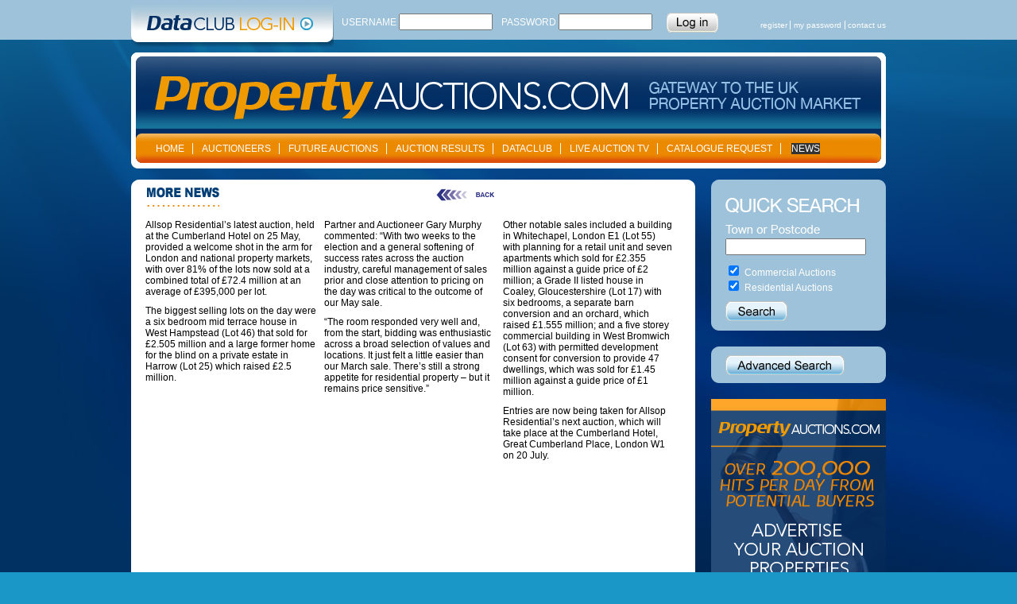

--- FILE ---
content_type: text/html; charset=utf-8
request_url: https://www.propertyauctions.com/News/More.aspx?nid=75
body_size: 21183
content:


<!DOCTYPE html>
<html lang="en">
<head id="Head1"><meta http-equiv="Content-Type" content="text/html; charset=utf-8" /><title>
	More News | Property Auctions
</title>
    <meta name="description" content="News item in detail" />

    <script type="text/javascript">
        (function (i, s, o, g, r, a, m) {
            i['GoogleAnalyticsObject'] = r; i[r] = i[r] || function () {
                (i[r].q = i[r].q || []).push(arguments)
            }, i[r].l = 1 * new Date(); a = s.createElement(o),
            m = s.getElementsByTagName(o)[0]; a.async = 1; a.src = g; m.parentNode.insertBefore(a, m)
        })(window, document, 'script', '//www.google-analytics.com/analytics.js', 'ga');

        ga('create', 'UA-51769423-1', 'propertyauctions.com');
        ga('send', 'pageview');
    </script>
<link href="../App_Themes/MainTheme/GridDefault.css" type="text/css" rel="stylesheet" /><link href="../App_Themes/MainTheme/StyleSheet.css" type="text/css" rel="stylesheet" /></head>
<body>
    <form method="post" action="./More.aspx?nid=75" onsubmit="javascript:return WebForm_OnSubmit();" id="form1">
<div class="aspNetHidden">
<input type="hidden" name="__EVENTTARGET" id="__EVENTTARGET" value="" />
<input type="hidden" name="__EVENTARGUMENT" id="__EVENTARGUMENT" value="" />
<input type="hidden" name="__VIEWSTATE" id="__VIEWSTATE" value="QWGo9Iah4WK9+9IZp9R7WdjBq64Hw/EUkAuQrdKU7GHoOLJ6EkNYzl7Xw3D+tj14XPrdTzLrNp9hjHThUdrUXhh6UHrxUtRx0diY3IDkhC6+IBmCghpzuSpCz+C/ACFyYjULjRdK4oUhWELX1IABuMiqaVZgyn3qid56smPynSEBn2PVM3hWlipPswPCLjuqrViVcH6vFjBgH7tohLsaJ2ZgCBz+NcIIyyKYMP8P2GrgC9wW/PSD4MlQNGyVHWS+d9n73cCJKCjk2QN1v1J3sNhO9L9IZOeK7JxW8OT2CgtAa9nj+1dg/fSXXIKRtlNIaT1xbhsG1d154bx97Nuk7SfKROzRsCcqMG15rz8GBMKuJLSLekhNbndXhuAaVQepgWQzNzPwDTdcpy36IW6aY5YGCpL3HQfxikx+9OHwoKGnt7R+BLq2wlSgoUaQbT/D/wrPHfr3vF2+9yn9CjLCnUbpb/SBsseBXQenYO1RNepk7Phai3rhayjCeL9YQC837mTGBddwpKUsrQrPOr+gBvghzX4hGx9gmtEB62mP0Tp+AGJoiMN5KzeujSS25qz/O9oIHWrhWhboMzKeRwWJeS/wlW1yy4MHQtkgAtY8D72N16qvCed+1pJA7cckegmrqFnVPDoJ7l9GwKec6GKmSi3QGTF07JZi1EZxOPbSv+aIyxUmTl/w+fic98HnsT91r1waySiAVx2Wv1hteVMOH/Hre2RpekJaOLXhn2KnRpjHna0nh6U/iXa1ueDmdSWNOq31PFJsCEuDzdykaKHdUL+VVkdhH5TTOadBmilufJWjbKVdjq/tKQz1r1clIM4r9iqDIwgislFDdopNZtE4JuO7CyyDbNl2UUYwGqWHsf/nAicSvYcrP/O3Muv2zJZTjDdM6Zce381wd8CdJSLxb1rfoDVmh1rCK0gfjladn/nDvwsIrXz8cY9udH3OUW+DHVoDyZhTMGyCH3IfSZcRl/WZ+E/XtG15cg0OrifwtfmmBPdttHyPHFFz7duGYxTB/N1IKKUQeIwuxNVpu5KISw0zEt2BtwBjjjyacMPb7cFdLfZuarsYy6HIhf/h4P1bK0Atub28rYg835zDjXMwccLPtVQX3d0XQl8e1RYcTUEJh/kftXxMgX8XiGE/1eyDypskjU7rF/mOKfezUElA94LQi8LmaWWoJytFgfdb4q7ySMHAjifC9m8B7hM1mkWaHoIngOBxxnQglHYTCTPy9uzUR3Dh8+ndyPtL+YAwEzmoDIscuyIfET5/6d4wXhIFuGnbzjsxv/YYoz/QfguzXYwQXzDLwKE4HTplOE+ZsqqzrD53fV2iALJcSZQUeraXHQ9571eyg9A33yWAtA5ENSuKGnTpSOxFt2tRJVHsmX/sfcRD6znkIRaBo9xYHN8hTYukXqDrcJQuMFpp4+rGQCQopfaRXVN48eJi+3mD+KDVOv1UbkcXkQBz5AemlKtytDNyQgNgr8YE1jdAy1cSh3n7ENrdsj5O1SLDLXGuhzzCzlMjgb2+fv2b+zLWDdqDv0wq/opYok9OifOyplQ/eCcFaGqaIOhtZ6PkynjwV5/3XEQ34hULamfOSxR1KTozJikfMeIRqAStiBmXvykAQxvtUCNMNdpKezeQuQchSI4t/SONNKRPWi5MGQf4BQO2+PhdjhFbSjzXtaMsAR/[base64]/uHypzUtepeZNVwSAw+btiKj2EzOFI7hiwUBJK9DhgfOW1ME4Lc7nCB7WgIzZ/rpmBqmDOluwB/2CmQe+f3I42auFkBgDKgR+FQZi1qX6Ymtgwh1atR6yX5RGtFiVLM5cAqTWPDLtj1Jv+CZ4Dr19shcLr57RzPzgJE00t/fFFnvYaaVnebwtBQAV9OdiGpsojrmKYwj7vLFb8q9EQ9JeQaG2E2IWM4GFx793qs15IwjwTi+ZzZe8I1fptqs5+X/WtT5Zso/3FvEbLwpRv55bAMUFV0/Ioj94yFqqC0MwUTQKLaSCkPdX8eoGO1yCDaADTxh+o8RomUPsYMXxCPKdlv8X4vYQb466tfeZeiSxDDPw6UEXRrwl1ZX/8PdizKkBdUCbo57sr0f7WoKOu0kdYPT+BdCrQD1BmGZ3wIha06hgaRWgONv8+Bu8j7iQjTgZJaG5OCdQx+ALjfBv+1yu3fn5nDkScVv7A+owRSoKseZDQ8S4fyboWG0b+TtwXoNDOxE5G2sZ36Hy05/I3hOqQzHlsrsxX3AoeruRaum+qd1fAPgfR0cE6gggDdIjp3g9eVSKh+BC+GEoolxiyFHU0v/+Duwn0I/7WR7Jm0KaiwIuJY9leiIbE+fsK9FWfBYKwqK8pT6bXAVclNgpTjrxG+EDMlDTtqhKLE5jp77lASxGEZEs6Pj8U+OOaFnAJUxGsAe8V0uxxpE/Odlx6/[base64]/MN71QOx7jg/9TrWHMooRvZaZlteDxTj/Do2dBdGwmnEiEHBju5fbKTL34w0VwNgRZezi36EM1OZxjTEn+WGRwZxlLrf2fhguD+/rql21n2o2zbHwtLzHfoigWikSqQovxx8LHTo6K4sF/Hiudct3VkmNX5iyb+eQPAbdKBo+blDhdzZUOOY0gWxZHyWHNhKnqU6eTf03BmPFxRyd2y8+qSkN2FOTqD8UUy0UxJlzTw/ld4qbl9DCkYUcsZp0dR1qFpm8GIvocL8rdvAeWsbyixQ1/sg37njTX5+bvJT3vUYuwoYu1Y70P+eqiQC1HJojRxfG2OALjXbwo50hJNeUy6/YMBTelbLKwgJy/JLK3VR8YuF+9/gQF4igAgkajPEMPJg8wzkVrDDZmglMrWv6/CkIwp6oGrU/aALQcVtsL/WLL+CoraREg2XS6q36YqPxMeM5kCv5lgc4vqefqfsQkPaCdmMJlG82dNGW4voZFi0Q035YDjY9KRYaznbURsFNXc+FWSh/lUerllfLT5/44T7MMw37BQ6KGHLhL3Mp73F20dU6F1gg=" />
</div>

<script type="text/javascript">
//<![CDATA[
var theForm = document.forms['form1'];
if (!theForm) {
    theForm = document.form1;
}
function __doPostBack(eventTarget, eventArgument) {
    if (!theForm.onsubmit || (theForm.onsubmit() != false)) {
        theForm.__EVENTTARGET.value = eventTarget;
        theForm.__EVENTARGUMENT.value = eventArgument;
        theForm.submit();
    }
}
//]]>
</script>


<script src="/WebResource.axd?d=pynGkmcFUV13He1Qd6_TZIWXWqgdujqZ_A0JtJ0E-L8ksGzAWMnMiBcOtdTEbQP9VXTEJYzoxg_a2-zOEuclJA2&amp;t=638901572248157332" type="text/javascript"></script>


<script src="/ScriptResource.axd?d=nv7asgRUU0tRmHNR2D6t1CHMhoQb4aAQjlalnQG76FCaOhVs4MnJMf-SdOhOxEmtANlFlV_Dqj7aqAXTjIK2DTeQF28PFSEwkpa9CsY7hTpdUtf6LMliO_42qrlS-6GFhgLWKvUyyHcJo_LhmotpzA2&amp;t=ffffffff93d1c106" type="text/javascript"></script>
<script src="/ScriptResource.axd?d=NJmAwtEo3Ipnlaxl6CMhvtFt5ejbRcqOPMrMbEsBKBSj_Luudi2J6s45ufYEwIsFwWI4Y7qYHSjvDZbW6pMjBdWZkwwx_3q5voUXxzXmpJvGLDxxdZwK2iQpwnObEARU_7U1i-7s9xYrFIGgrC_1MU4TDDKr_DU47RbpTJF7TTI1&amp;t=5c0e0825" type="text/javascript"></script>
<script src="/ScriptResource.axd?d=dwY9oWetJoJoVpgL6Zq8OHO7HmLRsaEBYAA8SNZRaRlPAxT9XJjsu2XBGNPeJgjScdFwiWXLzmPRmBUPm6VtNGxD86FFrfszoAhO8Cz_PbG5SxslcdxwuiXoUDg8DH1MmkpijjKU4_tj7xhCXd_Qn8GPZVp0x9RCebjxG7O_kGU1&amp;t=5c0e0825" type="text/javascript"></script>
<script type="text/javascript">
//<![CDATA[
function WebForm_OnSubmit() {
if (typeof(ValidatorOnSubmit) == "function" && ValidatorOnSubmit() == false) return false;
return true;
}
//]]>
</script>

<div class="aspNetHidden">

	<input type="hidden" name="__VIEWSTATEGENERATOR" id="__VIEWSTATEGENERATOR" value="14904AC7" />
	<input type="hidden" name="__EVENTVALIDATION" id="__EVENTVALIDATION" value="LEqL4CtUdlEACtW7ZXoP5xhhun20wTPPLGYv9MOzBsbmq74x7H7PSrJpKnnK4YEFfIYfBVn4yTf69wi81ncYphwNU2FsFFdXJApO3FzxqbZF1q9faPAOnS1KDeenavXB1lv6FUN/BTluC5lppENj/44IDsAIdcfnPWe8SOimrV3Upejwc140jbXuaLEURT0+x7cjypezDo44AuDfcsQHNiY72rompt9lCngmFtHYURkix46il4kLke++W5igbCJ8zZhWQ1bdSbJM1De+txxSQw==" />
</div>
    <script type="text/javascript">
//<![CDATA[
Sys.WebForms.PageRequestManager._initialize('ctl00$ScriptManager1', 'form1', [], [], [], 90, 'ctl00');
//]]>
</script>

    <div id="vsLogin1" style="display:none;">

</div>
    <div class="dataclubContainer">
        <div class="dataclub centered">
            <div class="dataclubLogo">
                <img src="../Images/dataclubLogin.png" id="Img4" alt="Data Club Login" />
            </div>
            <div class="dataclubLoginContainer">
                
                        <table id="LoginView1_Login1" cellspacing="0" cellpadding="0" style="border-collapse:collapse;">
	<tr>
		<td>
                                <div class="dataclubLogin">
                                    <span id="LoginView1_Login1_Label1">USERNAME</span>
                                    <input name="ctl00$LoginView1$Login1$UserName" type="text" maxlength="50" id="LoginView1_Login1_UserName" tabindex="1" style="width:110px;" />
                                    <span id="LoginView1_Login1_UsernameRequired" title="Username is required." style="visibility:hidden;">*</span>
                                    <span id="LoginView1_Login1_LblPassword">PASSWORD</span>
                                    <input name="ctl00$LoginView1$Login1$Password" type="password" maxlength="20" id="LoginView1_Login1_Password" tabindex="2" style="width:110px;" />
                                    <span id="LoginView1_Login1_PasswordRequired" title="Password is required." style="visibility:hidden;">*</span>
                                </div>
                                <div class="dataclubLoginBut">
                                    <input type="image" name="ctl00$LoginView1$Login1$loginButton" id="LoginView1_Login1_loginButton" src="../Images/butLogin.png" alt="Submit" onclick="javascript:WebForm_DoPostBackWithOptions(new WebForm_PostBackOptions(&quot;ctl00$LoginView1$Login1$loginButton&quot;, &quot;&quot;, true, &quot;Login1&quot;, &quot;&quot;, false, false))" />
                                </div>
                            </td>
	</tr>
</table>
                    
            </div>
            <div class="dataclubMenu">
                <ul>
                    <li class="start">
                        <a id="loginStatus1" href="javascript:__doPostBack(&#39;ctl00$loginStatus1$ctl02&#39;,&#39;&#39;)">register</a>
                    </li>
                    <li>
                        <a id="hplPwReminder" title="password reminder" href="../Dataclub/Default.aspx?PW=T">my password</a></li>
                    <li class="end">
                        <a id="hplContact" title="contact us" href="../Contactus.aspx">contact us</a></li>
                </ul>
            </div>
        </div>
    </div>
    <div class="masterErrMsg centered">
        <span id="lblInfo"></span>
    </div>
    <div class="mainContentContainer centered">
        <div class="mainContentHeader">
            <div id="topMenu">
                <ul>
                    <li>
                        <a id="hplMenu1" title="Home" href="../">HOME</a></li>
                    <li>
                        <a id="hplMenu2" title="Auctioneers" href="../Auctioneers/">AUCTIONEERS</a></li>
                    <li>
                        <a id="hplMenu3" title="Future Auctions" href="../Guides/">FUTURE AUCTIONS</a></li>
                    <li>
                        <a id="hplMenu4" title="Auction Results" href="../Results/">AUCTION RESULTS</a></li>
                    <li>
                        <a id="hplMenu5" title="Dataclub" href="https://www.propertyauctions.com/DataclubMembers/">DATACLUB</a></li>
                    <li>
                        <a id="hplMenu6" title="Live Auction TV" href="../Remote/">LIVE AUCTION TV</a></li>
                    <li>
                        <a id="hplMenu7" title="Catalogue Request" href="../Catalogue/">CATALOGUE REQUEST</a></li>
                    <li class="end">
                        <a id="hplMenu8" title="News" Class="selected" href="./">NEWS</a></li>
                </ul>
            </div>
        </div>
        <div class="mainContent">
            <div class="mainContentLC">
                
    <div id="moreNewsContainer">
        <div class="tableTop710">
            <div class="titleImg">
                <img alt="" src="../Images/titleMoreNews.png" />
            </div>
            <div class="navBar">
                <div class="backBut">
                    <a id="ContentPlaceHolder1_hplNavBack" href="./"><img src="../Images/butNavBack.png" alt="Back to news list" /></a>
                </div>
                <div class="prevBut">
                    
                </div>
                <div class="nextBut">
                    
                </div>
            </div>
        </div>
        <div class="articleContainer">
            <div class="article">
                <div class="col">
                    <p>
Allsop Residential&rsquo;s latest
auction, held at the Cumberland Hotel on 25 May, provided a welcome shot in the
arm for London and national property markets, with over 81% of the lots now
sold at a combined total of &pound;72.4 million at an average of &pound;395,000 per lot.
&nbsp;
</p>
<p>
The biggest selling lots on the
day were a six bedroom mid terrace house in West Hampstead (Lot 46) that sold
for &pound;2.505 million and a large former home for the blind on a private estate in
Harrow (Lot 25) which raised &pound;2.5 million.
&nbsp;
</p>
<p>
</div><div class="col"> Partner and Auctioneer
Gary Murphy commented: &ldquo;With two weeks to the election and a general softening
of success rates across the auction industry, careful management of sales prior
and close attention to pricing on the day was critical to the outcome of our
May sale.
&nbsp;
</p>
<p>
&ldquo;The room responded very well
and, from the start, bidding was enthusiastic across a broad selection of values
and locations. It just felt a little easier than our March sale. There&rsquo;s still
a strong appetite for residential property &ndash;&nbsp;but it remains price
sensitive.&rdquo;
&nbsp;
</p>
<p>
</div><div class="col"> Other notable sales
included a building in Whitechapel, London E1 (Lot 55) with planning for a
retail unit and seven apartments which sold for &pound;2.355 million against a guide
price of &pound;2 million; a Grade II listed house in Coaley, Gloucestershire (Lot
17) with six bedrooms, a separate barn conversion and an orchard, which raised
&pound;1.555 million; and a five storey commercial building in West Bromwich (Lot 63)
with permitted development consent for conversion to provide 47 dwellings,
which was sold for &pound;1.45 million against a guide price of &pound;1 million.
&nbsp;
</p>
<p>
Entries are now being taken for Allsop
Residential&rsquo;s next auction, which will take place at the Cumberland Hotel,
Great Cumberland Place, London W1 on 20
July.&nbsp;</p>
                </div>
            </div>
        </div>
        <div class="tableBot710">
        </div>
    </div>

            </div>
            <div class="mainContentRC">
                <div class="searchContainer">
                    <div class="quickSearch">
                        <div id="vs1" style="display:none;">

</div>
                        <div class="formRow">
                            <input name="ctl00$txtQsTownPcode" type="text" id="txtQsTownPcode" />
                            <span id="rfv1" class="err" style="visibility:hidden;">*</span>
                        </div>
                        <div class="formRow">
                            <input id="cbQsCom" type="checkbox" name="ctl00$cbQsCom" checked="checked" /><label for="cbQsCom">Commercial Auctions</label><br />
                            <input id="cbQsRes" type="checkbox" name="ctl00$cbQsRes" checked="checked" /><label for="cbQsRes">Residential Auctions</label>
                        </div>
                        <div>
                            <input type="image" name="ctl00$butQuickSearch" id="butQuickSearch" src="../Images/butSearch.png" onclick="javascript:WebForm_DoPostBackWithOptions(new WebForm_PostBackOptions(&quot;ctl00$butQuickSearch&quot;, &quot;&quot;, true, &quot;QuickSearch&quot;, &quot;&quot;, false, false))" />
                        </div>
                    </div>
                    <div class="advancedSearch">
                        <a id="hplAdvancedSearch" href="../SearchAdvanced/"><img src="../Images/butAdvancedSearch.png" alt="" /></a>
                    </div>
                </div>
                <div id="advertContainer">
                    <div id="advert1" class="advert">
                        <a href="http://109.234.207.42/contactus.aspx" target="_blank"><img src="../Data/Adverts/advert_8.png" alt="" /></a>
                    </div>
                    <div id="advert2" class="advert">
                        <img src="../Data/Adverts/advertP2_0.png" />
                    </div>
                </div>
            </div>
        </div>
    </div>
    <div class="footer clear centered">
        <div class="left">
            <a id="hplFacebook" title="Visit our Facebook page" href="https://www.facebook.com/pages/Propertyauctionscom/244403285752699?ref_type=bookmark" target="_blank"><img title="Visit our Facebook page" src="../Images/facebookLogo.png" alt="" /></a>

        </div>
        <div class="left" style="margin-left: 15px;">
            <a id="hplTwitter" title="Visit our Twitter page" href="https://twitter.com/propauctions" target="_blank"><img title="Visit our Twitter page" src="../Images/twitteLogo.png" alt="HyperLink" /></a>
        </div>
        <ul>
            <li>
                PropertyAuctions.com Ltd &copy <span id="lblCopyYear">2025</span></li>
            <li>
                <a id="HyperLink8" title="privacy" href="../Privacy.aspx">privacy</a></li>
            <li>
                <a id="hplTerms" title="terms of Use" href="../Terms.aspx">terms of use</a></li>
            <li>
                <a id="hplDisclaimer" title="Disclaimer" href="../Disclaimer.aspx">disclaimer</a></li>
            <li>
                <a id="hplCookies" title="cookie policy" href="../CookiePolicy.aspx">cookie policy</a></li>
            <li class="end">
                <a id="HyperLink1" title="sitemap" href="../Sitemap.aspx">sitemap</a></li>
        </ul>
    </div>
    
<script type="text/javascript">
//<![CDATA[
var Page_ValidationSummaries =  new Array(document.getElementById("vsLogin1"), document.getElementById("vs1"));
var Page_Validators =  new Array(document.getElementById("LoginView1_Login1_UsernameRequired"), document.getElementById("LoginView1_Login1_PasswordRequired"), document.getElementById("rfv1"));
//]]>
</script>

<script type="text/javascript">
//<![CDATA[
var vsLogin1 = document.all ? document.all["vsLogin1"] : document.getElementById("vsLogin1");
vsLogin1.showmessagebox = "True";
vsLogin1.showsummary = "False";
vsLogin1.displaymode = "List";
vsLogin1.validationGroup = "Login1";
var LoginView1_Login1_UsernameRequired = document.all ? document.all["LoginView1_Login1_UsernameRequired"] : document.getElementById("LoginView1_Login1_UsernameRequired");
LoginView1_Login1_UsernameRequired.controltovalidate = "LoginView1_Login1_UserName";
LoginView1_Login1_UsernameRequired.focusOnError = "t";
LoginView1_Login1_UsernameRequired.errormessage = "Username is required.";
LoginView1_Login1_UsernameRequired.validationGroup = "Login1";
LoginView1_Login1_UsernameRequired.evaluationfunction = "RequiredFieldValidatorEvaluateIsValid";
LoginView1_Login1_UsernameRequired.initialvalue = "";
var LoginView1_Login1_PasswordRequired = document.all ? document.all["LoginView1_Login1_PasswordRequired"] : document.getElementById("LoginView1_Login1_PasswordRequired");
LoginView1_Login1_PasswordRequired.controltovalidate = "LoginView1_Login1_Password";
LoginView1_Login1_PasswordRequired.focusOnError = "t";
LoginView1_Login1_PasswordRequired.errormessage = "Password is required.";
LoginView1_Login1_PasswordRequired.validationGroup = "Login1";
LoginView1_Login1_PasswordRequired.evaluationfunction = "RequiredFieldValidatorEvaluateIsValid";
LoginView1_Login1_PasswordRequired.initialvalue = "";
var vs1 = document.all ? document.all["vs1"] : document.getElementById("vs1");
vs1.showmessagebox = "True";
vs1.showsummary = "False";
vs1.displaymode = "List";
vs1.validationGroup = "QuickSearch";
var rfv1 = document.all ? document.all["rfv1"] : document.getElementById("rfv1");
rfv1.controltovalidate = "txtQsTownPcode";
rfv1.focusOnError = "t";
rfv1.errormessage = "Please enter either a Town or Postcode.";
rfv1.validationGroup = "QuickSearch";
rfv1.evaluationfunction = "RequiredFieldValidatorEvaluateIsValid";
rfv1.initialvalue = "";
//]]>
</script>


<script type="text/javascript">
//<![CDATA[

(function(id) {
    var e = document.getElementById(id);
    if (e) {
        e.dispose = function() {
            Array.remove(Page_ValidationSummaries, document.getElementById(id));
        }
        e = null;
    }
})('vsLogin1');

var Page_ValidationActive = false;
if (typeof(ValidatorOnLoad) == "function") {
    ValidatorOnLoad();
}

function ValidatorOnSubmit() {
    if (Page_ValidationActive) {
        return ValidatorCommonOnSubmit();
    }
    else {
        return true;
    }
}
        
(function(id) {
    var e = document.getElementById(id);
    if (e) {
        e.dispose = function() {
            Array.remove(Page_ValidationSummaries, document.getElementById(id));
        }
        e = null;
    }
})('vs1');

document.getElementById('LoginView1_Login1_UsernameRequired').dispose = function() {
    Array.remove(Page_Validators, document.getElementById('LoginView1_Login1_UsernameRequired'));
}

document.getElementById('LoginView1_Login1_PasswordRequired').dispose = function() {
    Array.remove(Page_Validators, document.getElementById('LoginView1_Login1_PasswordRequired'));
}

document.getElementById('rfv1').dispose = function() {
    Array.remove(Page_Validators, document.getElementById('rfv1'));
}
//]]>
</script>
</form>
</body>
</html>



--- FILE ---
content_type: text/css
request_url: https://www.propertyauctions.com/App_Themes/MainTheme/GridDefault.css
body_size: 12883
content:
/*Telerik RadGrid Clear Skin Modified*/

/*global*/

.RadGrid_GridDefault
{
    background:#fff;
    color:#002d63;
}

.RadGrid_GridDefault .tblDefault
{
    border: solid 1px #ccc;
}

.RadGrid_GridDefault,
.RadGrid_GridDefault .rgMasterTable,
.RadGrid_GridDefault .rgDetailTable,
.RadGrid_GridDefault .rgGroupPanel table,
.RadGrid_GridDefault .rgCommandRow table,
.RadGrid_GridDefault .rgEditForm table,
.RadGrid_GridDefault .rgPager table,
.GridToolTip_Clear
{
    font-size: 11px;
}

.RadGrid_GridDefault .rgAdd,
.RadGrid_GridDefault .rgRefresh,
.RadGrid_GridDefault .rgEdit,
.RadGrid_GridDefault .rgDel,
.RadGrid_GridDefault .rgFilter,
.RadGrid_GridDefault .rgPagePrev,
.RadGrid_GridDefault .rgPageNext,
.RadGrid_GridDefault .rgPageFirst,
.RadGrid_GridDefault .rgPageLast,
.RadGrid_GridDefault .rgExpand,
.RadGrid_GridDefault .rgCollapse,
.RadGrid_GridDefault .rgSortAsc,
.RadGrid_GridDefault .rgSortDesc,
.RadGrid_GridDefault .rgUpdate,
.RadGrid_GridDefault .rgCancel,
.RadGrid_GridDefault .rgUngroup,
.RadGrid_GridDefault .rgExpXLS,
.RadGrid_GridDefault .rgExpDOC,
.RadGrid_GridDefault .rgExpPDF,
.RadGrid_GridDefault .rgExpCSV
{
	background-image:url('Grid/sprite.gif');
}

/*header*/

.RadGrid_GridDefault .rgHeaderDiv
{
}
.rgTwoLines .rgHeaderDiv
{
}

.RadGrid_GridDefault th.rgHeader,
.RadGrid_GridDefault th.rgResizeCol
{
	border:0;
    border-right: solid 1px #e6e9eb;
    font-weight: bold;
    height: 19px;
    text-align: center;
}

.RadGrid_GridDefault th.rgSorted
{
}

.RadGrid_GridDefault th.rgHeader,
.RadGrid_GridDefault th.rgHeader a
{
    color:#0f232f;
}

.RadGrid_GridDefault th.blueHead
{
    background-image: url('../../Images/backTblHeadBlue.png');
    background-repeat: repeat-x;
    color: #fff;
}

.RadGrid_GridDefault th.blueHead a
{
    color: #fff;
}

.RadGrid_GridDefault td.blueCell
{
    color: #fff;
    background-color: #9dc2d9;
}

.RadGrid_GridDefault td.blueBackCell
{
    background-image: url('../../Images/backTblCellBlue.png');
    background-repeat: repeat-x;
    height: 124px;
    color: #002D63;
    text-align: center;
    font-size: 1.75em;
}

.RadGrid_GridDefault td.dateCell
{
    background-image: url('../../Images/backTblCellDateSml.png');
    background-repeat: no-repeat;
    height: 124px;
    color: #002D63;
    text-align: center;
}

.RadGrid_GridDefault td.dateCell a
{
    font-size: 1.0em;
}

.RadGrid_GridDefault td.logoCell,
.RadGrid_GridDefault td.logoCellCatReq
{ 
    text-align: center;
}

.RadGrid_GridDefault td.logoCell img
{
    width: 120px;
    height: 120px;
}

.RadGrid_GridDefault td.logoCellCatReq img
{
    height: 120px;
}

/*rows*/

.RadGrid_GridDefault .rgRow td,
.RadGrid_GridDefault .rgAltRow td,
.RadGrid_GridDefault .rgEditRow td,
.RadGrid_GridDefault .rgFooter td
{
	border-style:solid;
	border-width: 0 1px 1px 0;
}

.RadGrid_GridDefault .rgRow td
{
	border-color: #e6e9eb;
}

.RadGrid_GridDefault .rgAltRow
{
	background:#c7ced2;
}

.RadGrid_GridDefault .rgAltRow td
{
	border-color:#c7ced2;
}

.RadGrid_GridDefault .rgRow .rgSorted
{
	border-bottom-color:#f0f2f3;
}

.RadGrid_GridDefault .rgAltRow .rgSorted
{
	border-bottom-color:#dde2e4;
	background-color:#dde2e4;
}

.RadGrid_GridDefault .rgSelectedRow .rgSorted,
.RadGrid_GridDefault .rgActiveRow .rgSorted,
.RadGrid_GridDefault .rgHoveredRow .rgSorted,
.RadGrid_GridDefault .rgEditRow .rgSorted
{
	background-color:transparent;
}

.RadGrid_GridDefault .rgRow a,
.RadGrid_GridDefault .rgAltRow a,
.RadGrid_GridDefault .rgEditRow a,
.RadGrid_GridDefault tr.rgEditRow a,
.RadGrid_GridDefault tr.rgHoveredRow a,
.RadGrid_GridDefault tr.rgActiveRow a,
.RadGrid_GridDefault .rgFooter a,
.RadGrid_GridDefault .rgEditForm a
{
	color:#0f232f;
}

.RadGrid_GridDefault .rgSelectedRow
{
    color: #d78b00;
}
*+html .RadGrid_GridDefault .rgSelectedRow .rgSorted{background-color:#eff1f2}
* html .RadGrid_GridDefault .rgSelectedRow .rgSorted{background-color:#eff1f2}

.RadGrid_GridDefault .rgActiveRow,
.RadGrid_GridDefault .rgHoveredRow
{
    background:#eb8a00 0 -2900px repeat-x url('Grid/sprite.gif');
    color:#fff;
}
*+html .RadGrid_GridDefault .rgActiveRow .rgSorted,
*+html .RadGrid_GridDefault .rgHoveredRow .rgSorted{background-color:#eb8a00}
* html .RadGrid_GridDefault .rgActiveRow .rgSorted,
* html .RadGrid_GridDefault .rgHoveredRow .rgSorted{background-color:#eb8a00}

.RadGrid_GridDefault .rgEditRow
{
	background:#fff;
	color:#333;
}
*+html .RadGrid_GridDefault .rgEditRow .rgSorted{background-color:#fff}
* html .RadGrid_GridDefault .rgEditRow .rgSorted{background-color:#fff}

.RadGrid_GridDefault .rgSelectedRow td,
.RadGrid_GridDefault .rgSelectedRow td.rgSorted
{
	border-bottom-color:#e6e9eb;
}

.RadGrid_GridDefault .rgActiveRow td,
.RadGrid_GridDefault .rgActiveRow td.rgSorted,
.RadGrid_GridDefault .rgHoveredRow td,
.RadGrid_GridDefault .rgHoveredRow td.rgSorted
{
	border-bottom-color:#e6e9eb;
}

.RadGrid_GridDefault .rgDrag
{
	background-image:url('Grid/rgDrag.gif');
}

/*footer*/

.RadGrid_GridDefault .rgFooterDiv,
.RadGrid_GridDefault .rgFooter
{
	background:#b7bec1;
}

.RadGrid_GridDefault .rgFooter td
{
	border-top:1px solid #828282;
	border-bottom:1px solid #c7ced2;
}

/*status*/

.RadGrid_GridDefault .rgPager .rgStatus
{
	border:1px solid;
	border-color:#d0d6d9 #929ca2 #d0d6d9 #e4e7e9;
	border-left-width:0;
}

.RadGrid_GridDefault .rgStatus div
{
	background-image:url('Common/loading_small.gif');
}

/*pager*/

.RadGrid_GridDefault .rgPager
{
	background:#d0d6d9;
}

.RadGrid_GridDefault td.rgPagerCell
{
	border:1px solid;
	border-color:#828282 #d0d6d9 #d0d6d9;
	border-right-width:0;
}

.RadGrid_GridDefault .rgInfoPart
{
	color:#2f434f;
}

.RadGrid_GridDefault .rgInfoPart strong
{
	color:#0f232f;
}

.RadGrid_GridDefault .rgPageFirst
{
	background-position:0 -550px;
}
.RadGrid_GridDefault .rgPageFirst:hover
{
	background-position:0 -600px;
}
.RadGrid_GridDefault .rgPagePrev
{
	background-position:0 -700px;
}
.RadGrid_GridDefault .rgPagePrev:hover
{
	background-position:0 -750px;
}
.RadGrid_GridDefault .rgPageNext
{
	background-position:0 -850px;
}
.RadGrid_GridDefault .rgPageNext:hover
{
	background-position:0 -900px;
}
.RadGrid_GridDefault .rgPageLast
{
	background-position:0 -1000px;
}
.RadGrid_GridDefault .rgPageLast:hover
{
	background-position:0 -1050px;
}

.RadGrid_GridDefault .rgPager .rgPagerButton
{
	border-color:#5f8693 #8e989e #54636b #668c98;
	background:#e6e9eb repeat-x 0 -1550px url('Grid/sprite.gif');
	color:#0f232f;
	font-family:"segoe ui",arial,sans-serif;
}

.RadGrid_GridDefault .rgNumPart a:hover,
.RadGrid_GridDefault .rgNumPart a:hover span,
.RadGrid_GridDefault .rgNumPart a.rgCurrentPage,
.RadGrid_GridDefault .rgNumPart a.rgCurrentPage span
{
	background:no-repeat url('Grid/sprite.gif');
}

.RadGrid_GridDefault .rgNumPart a
{
	color:#0f232f;
}

.RadGrid_GridDefault .rgNumPart a:hover
{
	background-position:100% -1250px;
	color:#fff;
}

.RadGrid_GridDefault .rgNumPart a:hover span
{
	background-position:0 -1150px;
}

.RadGrid_GridDefault .rgNumPart a.rgCurrentPage,
.RadGrid_GridDefault .rgNumPart a.rgCurrentPage:hover
{
	background-position:100% -1450px;
	color:#0f232f;
}

.RadGrid_GridDefault .rgNumPart a.rgCurrentPage span,
.RadGrid_GridDefault .rgNumPart a.rgCurrentPage:hover span
{
	background-position:0 -1350px;
}

/*sorting, reordering*/

.RadGrid_GridDefault .rgHeader .rgSortAsc
{
	background-position:3px -248px;
	height:10px;
}

.RadGrid_GridDefault .rgHeader .rgSortDesc
{
	background-position:3px -198px;
	height:10px;
}

.GridReorderTop_Clear,
.GridReorderBottom_Clear
{
	background:0 0 no-repeat url('Grid/sprite.gif');
}

.GridReorderBottom_Clear
{
	background-position:0 -50px;
}

/*filtering*/

.RadGrid_GridDefault .rgFilterRow
{
	background:#f1f3f5;
}

.RadGrid_GridDefault .rgFilterRow td
{
    border-bottom:1px solid #e1e4e6;
}

.RadGrid_GridDefault .rgFilter
{
	background-position:0 -300px;
}

.RadGrid_GridDefault .rgFilter:hover
{
	background-position:0 -350px;
}

.RadGrid_GridDefault .rgFilterActive,
.RadGrid_GridDefault .rgFilterActive:hover
{
	background-position:0 -400px;
}

.RadGrid_GridDefault .rgFilterBox
{
	border-color:#abadb3 #dbdfe6 #e3e9ef #e2e3ea;
	font-family:"segoe ui",arial,sans-serif;
	color:#0f232f;
}

/*filter context menu*/

.RadMenu_Clear .rgHCMClear,
.RadMenu_Clear .rgHCMFilter
{
	border-color:#5f8693 #8e989e #54636b #668c98;
	background:#e6e9eb center -23px repeat-x url('FormDecorator/ButtonSprites.gif');
	color:#0f232f;
	font-family:"segoe ui",arial,sans-serif;
}

.RadMenu_Clear .rgHCMClear:hover,
.RadMenu_Clear .rgHCMFilter:hover
{
	border-color:#d1d1d1 #b9b9b9 #a3a3a3;
	background-position:center -67px;
	background-color:#e5e5e5;
}

/*grouping*/

.RadGrid_GridDefault .rgGroupPanel
{
	border:0;
	border-bottom:1px solid #b3bcc0;
	background:#c7ced2;
}

.RadGrid_GridDefault .rgGroupPanel td
{
	border:0;
	padding:3px 4px;
}

.RadGrid_GridDefault .rgGroupPanel td td
{
	padding:0;
}

.RadGrid_GridDefault .rgGroupPanel .rgSortAsc
{
	background-position:4px -144px;
}

.RadGrid_GridDefault .rgGroupPanel .rgSortDesc
{
	background-position:4px -94px;
}

.RadGrid_GridDefault .rgUngroup
{
	background-position:0 -6998px;
}

.RadGrid_GridDefault .rgGroupItem
{
	border:1px solid;
	border-color:#72818b #94a0a8 #eaecee;
	background:#f5f6f7 0 -6500px repeat-x url('Grid/sprite.gif');
}

.RadGrid_GridDefault .rgMasterTable td.rgGroupCol,
.RadGrid_GridDefault .rgMasterTable td.rgExpandCol
{
	border-color:#b0bec3;
	background:#b0bec3 none;
}

.RadGrid_GridDefault .rgGroupHeader
{
    background:#b0bec3;
    font-size:1.1em;
    line-height:21px;
}

.RadGrid_GridDefault .rgGroupHeader td
{
	border-top:1px solid #b0bec3;
	border-bottom:1px solid #b0bec3;
}

.RadGrid_GridDefault .rgExpand
{
	background-position:5px -496px;
}

.RadGrid_GridDefault .rgCollapse
{
	background-position:3px -444px;
}

/*editing*/

.RadGrid_GridDefault .rgEditForm
{
	border-bottom:1px solid #828282;
}

.RadGrid_GridDefault .rgUpdate
{
	background-position:0 -1800px;
}

.RadGrid_GridDefault .rgCancel
{
	background-position:0 -1850px;
}

/*hierarchy*/

.RadGrid_GridDefault .rgDetailTable
{
	border-color:#828282;
}

/*command row*/

.RadGrid_GridDefault .rgCommandRow
{
	background:#c5c5c5 0 -2099px repeat-x url('Grid/sprite.gif');
}

.RadGrid_GridDefault .rgCommandCell
{
	border:1px solid;
	border-color:#707f89 #dde2e4;
	border-top-width:0;
	padding:0;
}

.RadGrid_GridDefault tfoot .rgCommandCell,
.RadGrid_GridDefault .rgMasterTable>tbody>tr.rgCommandRow .rgCommandCell
{
	border-top-width:1px;
	border-bottom-width:0;
}

.RadGrid_GridDefault .rgCommandTable td
{
	border:0;
	padding:2px 7px;
}

.RadGrid_GridDefault .rgCommandTable
{
	border:0;
	border-top:1px solid #f4f5f6;
}

.RadGrid_GridDefault .rgCommandRow a
{
	color:#0f232f;
	text-decoration:none;
}

.RadGrid_GridDefault .rgAdd
{
	margin-right:3px;
	background-position:0 -1650px;
}

.RadGrid_GridDefault .rgRefresh
{
	margin-right:3px;
	background-position:0 -1600px;
}

.RadGrid_GridDefault .rgEdit
{
	background-position:0 -1700px;
}

.RadGrid_GridDefault .rgDel
{
	background-position:0 -1750px;
}

.RadGrid_GridDefault .rgSelected .rgDel
{
	background-position:0 -1775px;
}

.RadGrid_GridDefault .rgExpXLS,
.RadGrid_GridDefault .rgExpDOC,
.RadGrid_GridDefault .rgExpPDF,
.RadGrid_GridDefault .rgExpCSV
{
	background-image:url('../Common/Grid/export.gif');
}

.RadGrid_GridDefault .rgExpXLS
{
	background-position:0 0;
}
.RadGrid_GridDefault .rgExpDOC
{
	background-position:0 -50px;
}
.RadGrid_GridDefault .rgExpPDF
{
	background-position:0 -100px;
}
.RadGrid_GridDefault .rgExpCSV
{
	background-position:0 -150px;
}

/*multirow select*/

.GridRowSelector_Clear
{
	background:#4c4e54;
}

/*row drag n drop*/

.GridItemDropIndicator_Clear
{
    border-top:1px dashed #666;
}

/*tooltip*/

.GridToolTip_Clear
{
	border:1px solid #828282;
	padding:3px;
	background:#fff;
	color:#0f232f;
}

/*rtl*/

.RadGridRTL_Clear .rgPageFirst
{
	background-position:0 -1000px;
}
.RadGridRTL_Clear .rgPageFirst:hover
{
	background-position:0 -1050px;
}
.RadGridRTL_Clear .rgPagePrev
{
	background-position:0 -850px;
}
.RadGridRTL_Clear .rgPagePrev:hover
{
	background-position:0 -900px;
}
.RadGridRTL_Clear .rgPageNext
{
	background-position:0 -700px;
}
.RadGridRTL_Clear .rgPageNext:hover
{
	background-position:0 -750px;
}
.RadGridRTL_Clear .rgPageLast
{
	background-position:0 -550px;
}
.RadGridRTL_Clear .rgPageLast:hover
{
	background-position:0 -600px;
}

--- FILE ---
content_type: text/css
request_url: https://www.propertyauctions.com/App_Themes/MainTheme/StyleSheet.css
body_size: 37895
content:
body {
    margin: 0;
    padding: 0;
    font-family: Verdana, Arial;
    font-size: 12px;
    color: #FFFFFF;
    background-color: #1a97c6;
    background-image: url('../../Images/backMain.jpg');
    background-attachment: fixed;
    background-repeat: repeat-x;
    background-position: bottom;
}

.centered
{
    margin: 0 auto; 
    text-align: left;
}

a
{
    color: #ffffff;
    text-decoration: none;
}

a:hover
{
    color: #ffffff;
    text-decoration: underline;
}

h5
{
    margin-top: 0;
    font-size: 1em;
}

#termsContainer .text a,
#privacyContainer .text a,
#sitemapContainer .text a,
#contactusContainer .form a,
#dataclubRegContainer a,
#biddingDescription a,
#auctioneersContainer #auctioneers .list a,
#lotpageContainerLC .textContainer .text a
{
    color: #002d63;
    text-decoration: underline;
}

#termsContainer .text a:hover,
#privacyContainer .text a:hover,
#sitemapContainer .text a:hover,
#contactusContainer .form a:hover,
#dataclubRegContainer a:hover,
#auctioneersContainer #auctioneers .list a:hover,
#lotpageContainerLC .textContainer .text a:hover
{
    color: #eb8a00;
}

#dataclubRegContainer div.tbl .row,
#catreqRegContainer div.tbl .row,
#membersContainer div.tbl .row,
#searchAdvancedContainer div.tbl .row
{
    padding-bottom: 10px;
}

p
{
    margin: 0 0 10px 0;
    line-height: 1.2;
}

p.title
{
    margin-top: 10px;
}

.ok
{
    color: Green;
}

.err
{
    color: Red;
}

/* Master */

#cookieDisclaimerContainer
{
    width: 100%;
    background-color: #9DC2D9;
}

#cookieDisclaimerContainer .cookie
{
    width: 950px;
    height: 34px;
    background-image: url('../../Images/backCookie.png');
    background-repeat: no-repeat;
    line-height: 36px;
    color: #022f64;
    text-align: center;
}

#cookieDisclaimerContainer .cookie a
{
    color: #022f64;
    text-decoration: underline;
}

.dataclubContainer
{
    width: 100%;
    height: 50px;
    background-color: #9DC2D9;
}

.dataclub
{
    width: 950px;
    height: 50px;
    padding-top: 6px;    
}

.dataclubLogo
{
    float: left;
}

.dataclubLoginContainer
{
    float:left;
    padding: 10px 0px 0px 10px;
}

.dataclubLogin
{
    float: left;
    padding-top: 1px;
}

.dataclubLoginBut
{
    float:left;
    padding: 0px 0px 0px 10px;
}

.dataclubMenu
{
    float: right;
	font-size: 0.833em;
    padding-top: 20px;
}

.dataclubMenu ul
{
    margin: 0px;
    padding: 0px;
}

.dataclubMenu li
{ 
	display: inline;
	border-right: solid 1px #ffffff;
	padding: 0px 4px 0px 4px;
}

.dataclubMenu li.start
{ 
	padding-left: 0px;
	padding-right: 0px;
}

.dataclubMenu li.end
{ 
	border: 0px;
	padding-right: 0px;
	padding-left: 0px;
}

#dataclubMembersname
{
    padding-top: 10px;
}

.mainContentContainer
{
    width: 950px;
}

.mainContentHeader
{
    background-image: url('../../Images/backHead.png');
    width: 950px;
    height: 160px;
    background-repeat: no-repeat;
}

.mainContent
{
}

.mainContentLC
{
    float: left;
    width: 710px;
}

.mainContentRC
{
    float: right;
}

.mainContentFW
{
    width: 950px;
}

.footer
{
    width: 910px;
    font-size: 0.917em;
    height: 41px;
    color: #FFFFFF;
    padding: 4px 20px 0 20px;
    background-image: url('../../Images/backFoot.png');
    background-repeat: no-repeat;
    text-align: right;
}

.footer ul
{
	margin: 0px;
	padding-left: 7px;
	padding-top: 7px;
}

.footer li
{ 
	display: inline;
	border-right: solid 1px #ffffff;
	padding: 0px 10px 0px 10px;
}

.footer li.end
{ 
	border: 0px;
	padding: 0px 0px 0px 10px;
}

div.masterErrMsg
{
    width: 685px;
    padding-left: 265px;
    height: 16px;
    line-height: 16px;
    font-weight: bold;
}

/* top menu */

#topMenu
{
	font-size: 1em;
    padding: 114px 0px 0px 16px;
}

#topMenu ul
{
	margin: 0px;
	padding-left: 7px;
}

#topMenu li
{ 
	display: inline;
	border-right: solid 1px #ffffff;
	padding: 0px 10px 0px 8px;
}

#topMenu li.end
{ 
	border: 0px;
	padding: 0px 0px 0px 10px;
}

#topMenu a:link,
#topMenu a:visited
{
    color: #FFFFFF;
    text-decoration:none;
}

#topMenu a:hover
{
    color: #CCCCCC;
    background-color: #333333;
    text-decoration: none;
}

#topMenu a:active
{
    color: #FFFFFF;
}

#topMenu .selected
{
    background-color: #333333;
}

/* Quick Search */

.searchContainer
{
   background-image: url('../../Images/backQuickSearch.png');
   width: 220px;
   height: 256px;
}

.searchContainer .quickSearch
{
    height: 132px;
    font-size: 1em;
    padding-top: 74px;
    padding-left: 18px;
}

.searchContainer label
{
    padding-left: 4px;   
}

.searchContainer img
{
    border: none;   
}

.searchContainer .advancedSearch
{
    height: 35px;
    padding-top: 15px;
    padding-left: 18px;
}

/* Advanced Search */

#searchAdvancedContainer
{
    width: 710px;
    height: 532px;
    margin-bottom: 20px;
}

#searchAdvancedContainer .tbl
{
    width: 100%;
    height: 472px;
    overflow: hidden;
    background-color: White;
    color: #003d75;
}

#searchAdvancedContainer div.tbl .label
{
    padding-bottom: 4px;
}

#searchAdvancedContainer .ButtonRow
{
    padding-top: 40px;
}

#searchListContainer
{
    width: 710px;
    height: 932px;
    margin-bottom: 20px;
}

#searchListContainer .tabStrip
{
    padding-left: 20px;
}

#searchListContainer .tbl
{
    width: 100%;
    height: 862px;
    overflow: hidden;
    background-color: White;
}

#searchListContainer .mapFrame
{
    width: 670px;
    height: 820px;    
    padding-left: 20px;
}

#searchListContainer .mapFrame .gmap
{
    width: 670px;
    height: 820px;    
}

#searchAdvancedContainer .grid,
#searchListContainer .grid
{
    padding-left: 20px;
}

/* home page */

#hplAdContainer
{
    width: 710px;
    height: 256px;
    margin-bottom: 20px;
}

#futureResultsContainer
{
   background-image: url('../../Images/backFutureResults_NV.png');
   width: 710px;
   height: 256px;
   margin-bottom: 20px;
   font-size: 0.917em;
}

#futureResultsContainer a
{
    color: #002d63;
}

#futureResultsContainer a:hover
{
    color: #002d63;
    background-color: transparent;
    text-decoration: underline;
}

#futureResultsContainer #aucResults,
#futureResultsContainer #futureAucs
{
    float: left;
    width: 336px;
    height: 166px;
    padding-left: 15px;
    padding-top: 66px;
}

#futureResultsContainer #aucResults .archive,
#futureResultsContainer #futureAucs .archive
{
    width: 220px;
    padding-left: 5px;
    padding-top: 4px;
}

#futureResultsContainer #aucResults .archive a,
#futureResultsContainer #futureAucs .archive a
{
    color: #ffffff;
}

#futureResultsContainer #aucResults .archive a:hover,
#futureResultsContainer #futureAucs .archive a:hover

{
    color: #ffffff;
    background-color: transparent;
    text-decoration: underline;
}

#aucHighlights
{
    float: left;
    width: 220px;
    height: 240px;
    padding-top: 10px;
    padding-left: 10px;
}

#aucHighlights .aucHighlightRow
{
    width: 220px;
    height: 240px;
}

#aucHighlights .aucHighlightRow .player
{
    width: 210px;
    height: 176px;
}

#aucHighlights .aucHighlightRow .title
{
    margin-top: 34px;
    width: 206px;
    padding-left: 5px;
    color: #002d63;
}

#auctionNewsContainer
{
    padding-top: 10px;
    padding-bottom: 10px;
}

#auctionNewsContainer #title
{
    height: 40px;
    padding-left: 10px;
}

#auctionNewsContainer .newsItemX2
{
    background-image: url('../../Images/backNewsArticleX2.png');
    width: 710px;
    height: 320px;
    margin-bottom: 20px;
}

#auctionNewsContainer .newsItem
{
    background-image: url('../../Images/backNewsArticle.png');
    width: 710px;
    height: 150px;
    margin-bottom: 20px;
}

/* Auction News Rotator */

.newsItemRow
{
    padding: 10px 10px 0px 10px;
    width: 690px;
    height: 140px;
}

.newsItemRow .niImage
{
    float: left;
    width: 220px;
    height: 130px;
}

.newsItemRow .flImage
{
    float: left;
    width: 100px;
    height: 130px;
    margin-left: 20px;
}

.newsItemRow .niImage img,
img.newsThumb
{
    width: 220px;
    height: 130px;
}

.newsItemRow .flImage img,
img.catThumb
{
    width: 100px;
    height: 130px;
}

.newsItemRow .flCatReq
{
    float: right;
    width: 100px;
    height: 70px;
    padding-top: 60px;
    font-size: 0.833em;
}

.newsItemRow .niText
{
    float: right;
    width: 444px;
    height: 130px;
    overflow: hidden;
}

.newsItemRow .flText
{
    float: left;
    width: 444px;
    height: 130px;
    overflow: hidden;
}

.newsItemRow .niText .title,
.newsItemRow .flText .title
{
    font-size: 1.083em;
}

.newsItemRow .niText .divider,
.newsItemRow .flText .divider
{
    margin-top: 0px;
    margin-bottom: 8px;
}

.newsItemRow .niText .story,
.newsItemRow .flText .story
{
    padding-bottom: 8px;
}

.newsItemRow .niText .more
{
    font-size: 0.833em;
}

.newsItemRow .flText .more
{
    font-size: 0.833em;
    color: #eb8a00;
}

.newsItemRow .niText .more a,
.newsItemRow .flText .more a,
.newsItemRow .flCatReq a
{
    color: #eb8a00;
}

.newsItemRow .niText .more a:hover,
.newsItemRow .flText .more a:hover,
.newsItemRow .flCatReq a:hover
{
    color: #eb8a00;
    background-color: transparent;
    text-decoration: underline;
}

/* adverts */

#advertContainer
{
    width: 220px;
    padding-top: 20px;
}

#advertContainer .advert
{
    width: 220px;
    margin-bottom: 20px;
}

/* Auctioneers */

#auctioneersContainer
{
    width: 710px;
    height: 932px;
    margin-bottom: 20px;
}

#auctioneersContainer #auctioneers
{
    float: left;
    width: 400px;
    height: 932px;
}

#auctioneersContainer .tbl
{
    width: 100%;
    height: 862px;
    overflow: auto;
    background-color: White;
}

#auctioneersContainer #auctioneers .list
{
    width: 360px;
    margin-left: 18px;
    color: #002d63;
}

#auctioneersContainer #auctioneers table
{
    width: 350px;
    background-color: #cccccc;
}

#auctioneersContainer #auctioneers .listHead
{
    height: 28px;
    text-align: center;
    background-color: #ffffff;
}

#auctioneersContainer #auctioneers .listHead .blue
{
    background-image: url('../../Images/backTblHeadBlue.png');
    background-repeat: repeat-x;
    color: #ffffff;
}

#auctioneersContainer #auctioneers .list td
{
    background-image: url('../../Images/backTblCellBlue.png');
    background-repeat: repeat-x;
    height: 120px;
    color: #ffffff;
    text-align: center;
}

#auctioneersContainer #auctioneers .list td.logo
{
    background-image: none;
    background-color: #ffffff;
    padding-top: 2px;
}

#auctioneersContainer #auctioneers .list td.logo .aucrLogo
{
    width: 120px;
    height: 120px;
}

#auctioneersContainer #details
{
    float: right;
    width: 300px;
    height: 932px;
}

#auctioneersContainer #detailsContainer
{
    background-image: url('../../Images/backAuctioneersDetails.png');
    width: 290px;
    height: 530px;
    margin-left: 5px;
    color: #000000;
}

#auctioneersContainer #detailsContainer #r1
{
    height: 140px;
    padding-top: 15px;
    text-align: center;
}

#auctioneersContainer #detailsContainer #r2
{
    height: 80px;
    padding-top: 6px;
    padding-left: 10px;
}

#auctioneersContainer #detailsContainer #r3
{
    height: 62px;
    padding-top: 10px;
    padding-left: 10px;
}

#auctioneersContainer #detailsContainer #r4
{
    height: 90px;
    padding-top: 10px;
    padding-left: 80px;
}

#auctioneersContainer #detailsContainer #r5
{
    height: 30px;
    padding-top: 18px;
    padding-left: 80px;
}

#auctioneersContainer #detailsContainer #r6
{
    height: 40px;
    padding-top: 18px;
    padding-left: 20px;
}

#auctioneersContainer #detailsContainer #r6 img
{
    border: none;
}

#auctioneersContainer #detailsContainer a:link
{
    color: #000;
    text-decoration: underline;
}

#auctioneersContainer #detailsContainer a:visited
{
    color: #000;
}

#auctioneersContainer #detailsContainer a:hover
{
    color: #CCCCCC;
    background-color: #333333;
}

img.auctioneerLogo
{
    width: 120px;
    height: 120px;
}

/* Guides */

#guidesContainer
{
    width: 710px;
    height: 532px;
    margin-bottom: 20px;
}

#guidesContainer .tbl
{
    width: 100%;
    height: 472px;
    overflow: hidden;
    background-color: White;
}

#guidesListContainer
{
    width: 710px;
    height: 932px;
    margin-bottom: 20px;
}

#guidesListContainer .tbl
{
    width: 100%;
    height: 862px;
    overflow: hidden;
    background-color: White;
}

#guidesContainer .grid,
#guidesListContainer .grid
{
    padding-left: 20px;
}

/* results */

#resultsContainer
{
    width: 710px;
    height: 532px;
    margin-bottom: 20px;
}

#resultsContainer .tbl
{
    width: 100%;
    height: 472px;
    overflow: hidden;
    background-color: White;
}

#resultsListContainer
{
    width: 710px;
    height: 932px;
    margin-bottom: 20px;
}

#resultsListContainer .infoBar
{
    height: 24px;
    background-color: White;
    color: #003d75;
}

#resultsListContainer .infoBar ul
{
	margin: 0px;
	padding-left: 9px;
	padding-top: 0;
}

#resultsListContainer .infoBar li
{ 
	display: inline;
	border-right: solid 1px #003d75;
	padding: 0px 10px 0px 10px;
}

#resultsListContainer .infoBar li.end
{ 
	border: 0px;
	padding: 0px 0px 0px 10px;
}

#resultsListContainer .tbl
{
    width: 100%;
    height: 838px;
    overflow: hidden;
    background-color: White;
}

#resultsContainer .grid,
#resultsListContainer .grid
{
    padding-left: 20px;
}

/* Dataclub */

#dataclubAdContainer
{
    width: 710px;
    height: 256px;
    margin-bottom: 20px;
}

#dataclubRegContainer
{
    width: 710px;
    height: 256px;
    margin-bottom: 20px;
}

#dataclubRegContainer div.tbl
{
    width: 670px;
    height: 196px;
    overflow: auto;
    background-color: White;
    padding-left: 20px;
    padding-right: 20px;
    color: #003d75;
}

#dataclubRegContainer div.tbl .label
{
    padding: 3px 4px 0px 6px;
}

#dataclubRegContainer div.tbl .labelLeft
{
    padding: 3px 4px 0px 0px;
}

/* Live Auction */

#liveContainer
{
    background-image: url('../../Images/backLiveAuction.jpg');
    width: 710px;
    height: 542px;
    margin-bottom: 20px;
    color: #002d63;
}

#liveContainer div.remoteBidding
{
    height: 42px;
    text-align: right;
    padding-top: 6px;
    padding-right: 30px;
}

#liveContainer div.remoteBidding span.spBidding
{
    line-height: 46px;
    color: #000;
}

#liveTitle
{
    height: 41px;
    padding-top: 5px;
    padding-left: 24px;
}

#liveTitle span.liveTitleLabel
{
    font-size: 2.5em;
    letter-spacing: -1px;
    margin-right: 16px;
}

#liveTitle span.liveTitleAuctioneer
{
    color: #9dc2d9;
    font-size: 2em;
}

#liveDateTime
{
    height: 30px;
    padding-left: 190px;
    padding-top: 8px;
    color: #9dc2d9;
    font-size: 1.5em;
}

#livePlayerContainer
{
    background-image: url('../../Images/backLiveAuctionPlayer.jpg');
    position: relative;
    height: 348px;
}

#livePlayerContainer .livePlayer,
#livePlayerContainer .highLightsPlayer
{
    position: absolute;
    top: 0px;
    left: 24px;
    width: 662px;
    height: 336px;
}

.SCPlayerWrapper {
    width: 100%;
    height: 336px;
}

#biddingDescription
{
    height: 42px;
    padding-top: 20px;
    padding-left: 120px;
    line-height: 1.5em;
}

#tvNewsContainer
{
    background-image: url('../../Images/backAuctionNews.png');
    width: 210px;
    height: 482px;
    margin-bottom: 20px;
    padding-top: 60px;
    padding: 60px 0px 0px 10px;
    font-size: 0.917em;
}

#tvNewsContainer .tvNewsRow
{
    width: 190px;
    height: 142px;
    margin-bottom: 10px;
    cursor: pointer;
}

#tvNewsContainer .tvNewsRow .thumb,
img.highThumb
{
    width: 188px;
    height: 100px;
}

#tvNewsContainer .tvNewsRow img
{
    width: 188px;
    height: 100px;
}

#tvNewsContainer .tvNewsRow .title
{
    margin-top: 10px;
    width: 190px;
    color: #002d63;
}

#auctionResultsContainer
{
    background-image: url('../../Images/backAuctionResults.png');
    width: 200px;
    height: 310px;
    padding-top: 60px;
    padding: 60px 10px 0px 10px;
    font-size: 0.917em;
}

/* Catalogue Request */

#catreqRegContainer
{
    width: 710px;
    height: 532px;
    margin-bottom: 20px;
}

#catreqRegContainer .tbl
{
    width: 670px;
    height: 472px;
    overflow: hidden;
    background-color: White;
    padding-left: 20px;
    padding-right: 20px;
    color: #003d75;
}

#catreqRegContainer .gridAuctions
{
    height: 440px;
}

#catreqRegContainer .gridAddress
{
    overflow: auto;
    height: 472px;
}

#catreqRegContainer div.tbl .label
{
    padding: 3px 4px 0px 20px;
}

#catreqRegContainer div.tbl .labelLeft
{
    padding: 3px 4px 0px 0px;
}

/* News */

#newsContainer
{
    width: 710px;
    height: 932px;
    margin-bottom: 20px;
}

#newsContainer .tbl
{
    width: 100%;
    height: 862px;
    overflow: auto;
    background-color: White;
}

#newsContainer .newsItemRow
{
    padding: 15px 0px 0px 0px;
    padding-left: 10px;
    width: 650px;
    height: 145px;
    background-image: url('../../Images/backNewsPageArticle.jpg');    
    margin-left: 18px;
    margin-bottom: 10px;
}

#newsContainer .newsItemRow .niText
{
    float: right;
    width: 420px;
    height: 130px;
    overflow: auto;
    color: Black;
}

#newsContainer .newsItemRow .niText .divider
{
    overflow: hidden;
    width: 400px;
}

#moreNewsContainer
{
    width: 710px;
    height: 932px;
    margin-bottom: 20px;
}

#moreNewsContainer .navBar
{
	float: right;
}

#moreNewsContainer .navBar .backBut
{
    display: inline-block;
    width: 120px;
}

#moreNewsContainer .navBar .prevBut
{
    display: inline-block;
    width: 90px;
}

#moreNewsContainer .navBar .nextBut
{
    display: inline-block;
    width: 90px;
    text-align: right;
}

#moreNewsContainer .articleContainer
{
    width: 100%;
    height: 862px;
    overflow: auto;
    background-color: White;
}

#moreNewsContainer .article
{
    padding: 0 0 18px 18px;
    color: Black;
}

#moreNewsContainer .article .col
{
    width: 215px;
    float: left;
    padding-right: 10px;
}

/* Lot Details */

#lotpageContainerLC
{
    width: 710px;
    height: 940px;
    margin-bottom: 20px;
}

#lotpageContainerLC .mainimageContainer
{
    position: relative;
    width: 100%;
    height: 467px;
    background-color: White;
}

#lotpageSlideContainer
{
    visibility: visible;
    width: 100%;
    height: 467px;
}

#lotpageMapContainer
{
    visibility: hidden;
    position: relative;
    top: -467px;
    width: 100%;
    height: 467px;
}

#lotpageMapContainer .mapFrame
{
    width: 670px;
    height: 440px;    
    padding: 10px 0px 10px 20px;
}

#lotpageMapContainer .mapFrame .gmap
{
    width: 670px;
    height: 440px;    
}

#lotpageContainerRC .topinfoContainer
{
    background-image: url('../../Images/backLotpageTopinfo.png');
    width: 220px;
    height: 256px;
}

#lotpageContainerRC .topinfoContainer .topinfo
{
    padding-left: 10px;
    padding-right: 6px;
}

#lotpageContainerRC .topinfoContainer .topinfo .lotNumber
{
    padding-left: 54px;
    padding-bottom: 5px;
    height: 50px;
    color: #ffffff;
    font-size: 4em;
    font-weight: bold;
    letter-spacing: -0.05em;
}

#lotpageContainerRC .topinfoContainer .topinfo .offerdby
{
    height: 32px;
}

#lotpageContainerRC .topinfoContainer .topinfo .date
{
    height: 20px;
}

#lotpageContainerRC .topinfoContainer .topinfo .address
{
    height: 105px;
    color: #002d63;
    font-size: 1.167em;
    overflow: auto;
}

#lotpageContainerRC .topinfoContainer .topinfo .priceTitle
{
    font-weight: bold;
    font-size: 1.25em;
}

#lotpageContainerLC .title
{
    color: #002D63;
    padding-left: 10px;
    position: relative;
    top: -4px;

}

#lotpageContainerLC .textContainer
{
    width: 100%;
    height: 443px;
    overflow: auto;
    background-color: White;
}

#lotpageContainerLC .textContainer .text
{
    padding: 0px 20px 20px 20px;
    color: Black;
}

#lotpageContainerLC .textContainer .schedule
{
    padding: 0px 20px 0px 20px;
}

#lotpageContainerLC .textContainer .schedule img
{
    width: 100%;
    padding-bottom: 20px;
}

#lotpageContainerRC .topinfoContainer .topinfo .price
{
    font-size: 1.25em;
}

#lotpageContainerRC .botinfoContainer
{
    background-image: url('../../Images/backLotpageBotinfo.png');
    width: 220px;
    height: 276px;    
    margin-top: 20px;
}

#lotpageContainerRC .botinfoContainer .botinfo
{
    padding-left: 10px;    
    padding-top: 40px;
    font-size: 1.0em;
    color: #868686;    
}

#lotpageContainerRC .botinfoContainer .botinfo .navControls
{
    width: 200px;
    height: 22px;
}

#lotpageContainerRC .botinfoContainer .botinfo .map
{
    background-image: url('../../Images/backLotpageNoMap.png');
    width: 200px;
    height: 130px;
}

#lotpageContainerRC .botinfoContainer .botinfo .map .gmap
{
    width: 200px;
    height: 130px;
}

#lotpageContainerRC .botinfoContainer .botinfo .imageControls
{
    height: 26px;
    width: 200px;
    color: #ef9a00;    
}

#lotpageContainerRC .botinfoContainer .botinfo .imageControls input[type="radio"]
{
    margin-left: 0px;
}

#lotpageContainerRC .botinfoContainer .botinfo .imageControls a
{
    color: #ef9a00;
    text-decoration: none;
    padding-right: 3px;
}

#lotpageContainerRC .botinfoContainer .botinfo .imageControls a:hover
{
    text-decoration: underline;
}

#lotpageContainerRC .botinfoContainer .botinfo .linksContainer
{
    line-height: 0.917em;
}

#lotpageContainerRC .botinfoContainer .botinfo .linksContainer .links
{
    float: left;
    line-height: 0.917em;
}

#lotpageContainerRC .botinfoContainer .botinfo .linksContainer .links a
{
    color: #868788;
    text-decoration: none;
    font-size: 0.833em;
}

#lotpageContainerRC .botinfoContainer .botinfo .linksContainer .links a:hover
{
    text-decoration: underline;
}

#lotpageContainerRC .botinfoContainer .botinfo .linksContainer .navigation
{
    float: right;
    padding-right: 8px;
    padding-top: 20px;
}

#lotpageContainerRC .botinfoContainer .botinfo .linksContainer .navigation img
{
    border: none;
}

/* Data Protection */
#dataProtectionContainer {
    width: 950px;
    margin-bottom: 20px;
}

    #dataProtectionContainer .textContainer {
        width: 100%;
        overflow: auto;
        background-color: White;
        font-size: 18px;
        padding-bottom: 50px;
    }

    #dataProtectionContainer .text {
        padding: 0 100px;
        color: Black;
    }

        #dataProtectionContainer .text.padding10 {
            padding: 10px 20px;
        }

    #dataProtectionContainer .textContainer p {
        margin-bottom: 20px;
        line-height: 1.6em;
    }

    #dataProtectionContainer .btn {
        background-color: #f39423;
        color: #fff;
        font-size: 1.6em;
        border-radius: 4px;
        height: 50px;
        width: 360px;
        display: inline-block;
        border: none;
        padding-left: 10px;
        padding-right: 10px;
        cursor: pointer;
    }

        #dataProtectionContainer .btn.blue {
            background-color: #1d345e;
            float: right;
        }

    #dataProtectionContainer .btnSubtxt {
        display: inline-block;
        text-align: center;
        width: 360px;
    }

    /* Privacy */
    /* Terms of use */
    /* Disclaimer */
    #privacyContainer, #termsContainer, #disclaimerContainer {
        width: 710px;
        height: 932px;
        margin-bottom: 20px;
    }

    #privacyContainer .textContainer,
    #termsContainer .textContainer,
    #disclaimerContainer .textContainer {
        width: 100%;
        height: 862px;
        overflow: auto;
        background-color: White;
    }

    #privacyContainer .text,
    #termsContainer .text,
    #disclaimerContainer .text {
        padding: 0px 18px 18px 18px;
        color: Black;
        line-height: 1.4em;
    }

#privacyContainer .text table,
#disclaimerContainer .text table
{
    margin-top: 10px;
    margin-bottom: 10px;
}

#privacyContainer .text table td,
#disclaimerContainer .text table td,
#termsContainer .text table td
{
    padding: 6px 6px 0 0;
    vertical-align: top;
}

/* Cookie policy */

#cookieContainer
{
    width: 710px;
    height: 932px;
    margin-bottom: 20px;
}

#cookieContainer .textContainer
{
    width: 100%;
    height: 862px;
    overflow: auto;
    background-color: White;
}

#cookieContainer .text
{
    padding: 0px 18px 18px 18px;
    color: Black;
}

/* Contact us */

#contactusContainer
{
    width: 710px;
    height: 532px;
    margin-bottom: 20px;
}

#contactusContainer .formContainer
{
    width: 100%;
    height: 472px;
    overflow: auto;
    background-color: White;
}

#contactusContainer .form
{
    padding: 0px 18px 18px 18px;
    color: Black;
}

/* Sitemap */

#sitemapContainer
{
    width: 710px;
    height: 532px;
    margin-bottom: 20px;
}

#sitemapContainer .textContainer
{
    width: 100%;
    height: 472px;
    overflow: auto;
    background-color: White;
}

#sitemapContainer .text
{
    padding: 0px 18px 18px 18px;
    color: Black;
}

/* Dataclub Members */

#membersContainer
{
    width: 710px;
    height: 532px;
    margin-bottom: 20px;
}

#membersContainer div.tbl
{
    width: 670px;
    height: 472px;
    overflow: auto;
    background-color: White;
    padding-left: 20px;
    padding-right: 20px;
    color: #003d75;
}

#membersContainer .grid
{
    height: 394px;
    padding-top: 20px;
}

#membersContainer div.tbl .label
{
    padding: 3px 4px 0px 20px;
}

#membersContainer div.tbl .labelLeft
{
    padding: 3px 4px 0px 0px;
}

/* Auction Venue */

#venueContainer
{
    width: 710px;
    height: 932px;
    margin-bottom: 20px;
}

#venueContainer div.tbl
{
    width: 670px;
    height: 862px;
    padding-left: 20px;
    padding-right: 20px;
    color: #000000;
    background-color: White;
}

#venueContainer .tbl .dayContainer
{
    width: 100%;
    height: 260px;
    padding-bottom: 20px;
}

#venueContainer .tbl .addressContainer
{
    width: 200px;
    float: left;
}

#venueContainer .tbl .addressContainer .address
{
    padding-bottom: 20px;
}

#venueContainer .tbl .addressContainer .dateAndtime
{
    padding-bottom: 10px;
}

#venueContainer .tbl .mapContainer
{
    width: 450px;
    height: 250px;
    float: right;
}

#venueContainer .tbl .mapContainer .gmap
{
    width: 450px;
    height: 250px;
}

/* Tooltip */

#tooltipContainer
{
    background-image: url('../../Images/backTooltip.png');
    width: 570px;
    height: 270px;
    color: #ffffff;
    padding: 15px;
}

#tooltipContainer .lcol
{
    float: left;
    width: 280px;
}

#tooltipContainer .lcol .lotNumber
{
    padding-left: 54px;
    height: 45px;
    font-size: 4em;
    font-weight: bold;
    letter-spacing: -0.05em;
    line-height: 1em;
    margin-bottom: 12px;
}

#tooltipContainer .lcol .address
{
    height: 120px;
    color: #002d63;
    font-size: 1.25em;
    overflow: auto;
    margin-bottom: 12px;
    font-weight: bold;
}

#tooltipContainer .lcol .description
{
    height: 72px;
    overflow: auto;
    font-size: 1.167em;
}

#tooltipContainer .rcol
{
    float: right;
    width: 280px;
}

#tooltipContainer .rcol .thumbnail
{
    width: 280px;
    height: 184px;
}

#tooltipContainer .rcol .thumbnail img
{
    width: 280px;
    height: 184px;
}

#tooltipContainer .rcol .tenure
{
    height: 26px;
    padding-top: 14px;
    font-size: 1.33em;
    font-weight: bold;
}

#tooltipContainer .rcol .tenure .title
{
    color: #868788;
    padding-right: 8px;
}

#tooltipContainer .rcol .tenure .value
{
}

#tooltipContainer .rcol .price
{
    font-size: 1.33em;
    font-weight: bold;
}

#tooltipContainer .rcol .price .title
{
    color: #868788;
    padding-right: 5px;
}

#tooltipContainer .rcol .price .value
{
}

/* Error Page */

#errpageContainer
{
    width: 710px;
    height: 932px;
    margin-bottom: 20px;
}

#errpageContainer .textContainer
{
    width: 100%;
    height: 862px;
    overflow: auto;
    background-color: White;
}

#errpageContainer .text
{
    padding: 0px 18px 18px 18px;
    color: Red;
}

/* Admin Auctions */
/* Admin Lots */
/* Admin News */
/* Admin Auctioneers */
/* Admin Adverts */
/* Admin GuidesResults */

#adminLotsContainer,
#adminAuctionsContainer,
#adminGuidesReultsContainer,
#adminPortalsContainer
{
    width: 950px;
    height: 1030px;
    margin-bottom: 20px;
}

#adminLotsContainer .tbl,
#adminAuctionsContainer .tbl,
#adminGuidesReultsContainer .tbl,
#adminPortalsContainer .tbl
{
    width: 910px;
    height: 970px;
    overflow: hidden;
    background-color: White;
    padding-left: 20px;
    padding-right: 20px;
    color: #003d75;
}

#adminAdvertsContainer
{
    width: 950px;
    height: 1140px;
    margin-bottom: 20px;
}

#adminAdvertsContainer .tbl
{
    width: 910px;
    height: 1080px;
    overflow: hidden;
    background-color: White;
    padding-left: 20px;
    padding-right: 20px;
    color: #003d75;
}

#adminNewsContainer
{
    width: 950px;
    height: 1100px;
    margin-bottom: 20px;
}

#adminNewsContainer .tbl
{
    width: 910px;
    height: 1040px;
    overflow: hidden;
    background-color: White;
    padding-left: 20px;
    padding-right: 20px;
    color: #003d75;
}

#adminAuctioneersContainer,
#adminDataclubContainer
{
    width: 950px;
    height: 820px;
    margin-bottom: 20px;
}

#adminAuctioneersContainer .tbl,
#adminDataclubContainer .tbl
{
    width: 910px;
    height: 760px;
    overflow: hidden;
    background-color: White;
    padding-left: 20px;
    padding-right: 20px;
    color: #003d75;
}

#adminLotsContainer .grid,
#adminAuctionsContainer .grid,
#adminPortalsContainer .grid,
#adminGuidesReultsContainer .grid
{
}

#adminLotsContainer .grid .toolbar,
#adminAuctionsContainer .grid .toolbar,
#adminPortalsContainer .grid .toolbar,
#adminGuidesReultsContainer .grid .toolbar
{
    padding-top: 4px;
    height: 28px;
    clear: both;
}

#adminNewsContainer .grid,
#adminAuctioneersContainer .grid,
#adminDataclubContainer .grid,
#adminAdvertsContainer .grid
{
    padding-top: 22px;
}

#adminDataclubContainer .grid a
{
    color: #022f64;
    text-decoration: underline;
}

#adminLotsContainer .grid .textRepeaterContainer
{
    height: 800px;
    overflow: auto;
    margin-bottom: 40px;
}

#adminLotsContainer .grid .textRepeaterContainer a
{
    color: #002d63;
    text-decoration: underline;
}

#adminGuidesReultsContainer .grid .guidesRepeaterContainer,
#adminGuidesReultsContainer .grid .resultsRepeaterContainer
{
    height: 820px;
    max-height: 820px;
    overflow: auto;
    margin-bottom: 20px;
}

#adminGuidesReultsContainer .grid .guidesRepeaterContainer .rlvHeader th,
#adminGuidesReultsContainer .grid .resultsRepeaterContainer .rlvHeader th
{
    font-weight: bold;
    text-align: left;
}

#adminAdvertsContainer .advertThumb
{
    width: 220px;
}

/* Tables */

.tableTop950
{
    background-image: url('../../Images/tableTop950.png');
    width: 930px;
    height: 40px;
    padding-top: 10px;
    padding-left: 20px;
}

.tableTop950 .titleImg
{
    float: left;
    color: #003d75;
}

.tableTop950 .titleTxt
{
    float: left;
    padding-left: 18px;
    color: #003d75;
}

.tableBot950
{
    background-image: url('../../Images/tableBot950.png');
    width: 950px;
    height: 10px;
}

.tableTop710
{
    background-image: url('../../Images/tableTop710.png');
    width: 670px;
    height: 40px;
    padding: 10px 20px 0 20px;
}

.tableTop710Short
{
    background-image: url('../../Images/tableTop710.png');
    width: 690px;
    height: 10px;
    padding-top: 10px;
    padding-left: 20px;
}

.tableTop710 .titleImg
{
    float: left;
    color: #003d75;
}

.tableTop710 .titleTxt
{
    float: left;
    padding-left: 18px;
    color: #003d75;
}

.tableTop710 .titleToolbar
{
    float: right;
    padding-right: 20px;
    padding-top: 4px;
    color: #003d75;    
}

.tableBot710
{
    background-image: url('../../Images/tableBot710.png');
    width: 710px;
    height: 10px;
}

.tableTop400
{
    background-image: url('../../Images/tableTop400.png');
    width: 380px;
    height: 40px;
    padding-top: 10px;
    padding-left: 20px;
}

.tableBot400
{
    background-image: url('../../Images/tableBot400.png');
    width: 400px;
    height: 10px;
}

.tableTop300
{
    background-image: url('../../Images/tableTop300.png');
    width: 280px;
    height: 40px;
    padding-top: 10px;
    padding-left: 20px;
}

.tableBot300
{
    background-image: url('../../Images/tableBot300.png');
    width: 300px;
    height: 10px;
}

/* Form Entry */

div.formRow
{
    padding-bottom: 10px;
}

div.formRowShort
{
    padding-bottom: 5px;
}

div.formRowBottom
{
    padding-bottom: 40px;
}

div.formRowLogo
{
    height: 120px;
    padding-bottom: 10px;
}

#adminAdvertsContainer .formRowThumb
{
    height: 375px;
    padding-bottom: 10px;
}

div.formRowThumb
{
    height: 130px;
    padding-bottom: 10px;
}

.formTxt
{
    height: 16px;
    margin-bottom: 2px;
}

.formTxtML
{
    margin-bottom: 2px;
    font-family: Verdana, Arial;
    font-size: 1em;
}

.formLst
{
    margin-bottom: 2px;
}

.formLst a,
.formLst a:hover
{
    background-color: #ffffff;
}

div.formLabel
{
    display: inline-block;
}

div.formLabelMid
{
    display: inline-block;
    padding-left: 6px;
}

div.formLabelML
{
    display: inline-block;
    float: left;
    padding-top: 4px;
    padding-right: 4px;
}

div.formLabelSL
{
    padding-top: 10px;
    padding-bottom: 6px;
}

div.formLabelFileUpload
{
    display: inline-block;
    vertical-align: top;
    overflow: auto;
    height: 400px;
    max-height: 400px;
    margin-bottom: 10px;
}

div.formCaptcha
{
    display: inline-block;
    margin-left: 86px;
}

div.formCaptcha1
{
    display: inline-block;
    margin-left: 122px;
}

div.txtIndent
{
    padding: 10px 0 10px 10px;
}

.width0
{
    width: 60px;
}

.width1
{
    width: 70px;
}

.width2
{
    width: 100px;
}

.width3
{
    width: 140px;
}

.width4
{
    width: 180px;
}

.width5
{
    width: 200px;
}

.width230
{
    width: 230px;
}

.width6
{
    width: 300px;
}

.width7
{
    width: 500px;
}

.width8
{
    width: 680px;
}

.width9
{
    width: 720px;
}

.width10
{
    width: 850px;
}

.width34
{
    width: 34px;
}

.width50
{
    width: 50px;
}

.width334
{
    width: 334px;
}

.width600
{
    width: 600px;
}

.height40
{
    height: 40px;
}

.height60
{
    height: 60px;
}

.height100
{
    height: 100px;
}

.height120
{
    height: 120px;
}

.paddingRight10
{
    padding-right: 10px;
}

.posLeft
{
    margin-right: 12px;
}

.posMid
{
    padding-left: 20px;
    padding-right: 10px;
}

.posLeftMid
{
    padding-left: 8px;
    padding-right: 10px;
}

.marginTop40 {
    margin-top: 40px;
}

.marginTop20 {
    margin-top: 20px;
}

.marginBot40 {
    margin-bottom: 40px;
}

.marginBot20 {
    margin-bottom: 20px;
}

/* Buttons */

.ButtonRow
{
    padding-right: 10px;
}

/* Grid */

.GridNoRecords
{
    width: 100%;
    height: 20px;
    padding: 10px;
}

.GridCheckbox input[type="checkbox"]
{
    margin: 0px;
    padding: 0px;
}

/* Rad Skin Overrides */

.RadListBox_Transparent .rlbGroup
{
    border: none !important;
    background: none !important;
}

.rrClipRegion
{
    border: 0px !important;
} 

.RadPicker
{
    display: inline-table;
}

/* Misc */

.maplabels
{
     color: red;
     background-color: white;
     font-family: "Lucida Grande", "Arial", sans-serif;
     font-size: 10px;
     font-weight: bold;
     text-align: center;
     width: 40px;     
     border: 2px solid black;
     white-space: nowrap;
}

.alignRight
{
    text-align: right;
}

.alignCenter
{
    text-align: center;
}

.right
{
    float: right;
}

.left
{
    float: left;
}

.top
{
    vertical-align: top;
}

.clear
{
    clear: both;
}

.bold
{
    font-weight: bold;
}

.hidden
{
    visibility: hidden;
}

.auto
{
    overflow: auto;
}



--- FILE ---
content_type: text/plain
request_url: https://www.google-analytics.com/j/collect?v=1&_v=j102&a=191009760&t=pageview&_s=1&dl=https%3A%2F%2Fwww.propertyauctions.com%2FNews%2FMore.aspx%3Fnid%3D75&ul=en-us%40posix&dt=More%20News%20%7C%20Property%20Auctions&sr=1280x720&vp=1280x720&_u=IEBAAAABAAAAACAAI~&jid=896773693&gjid=641373744&cid=1280983953.1766001033&tid=UA-51769423-1&_gid=684174294.1766001033&_r=1&_slc=1&z=106252813
body_size: -453
content:
2,cG-5E23FSE0JG